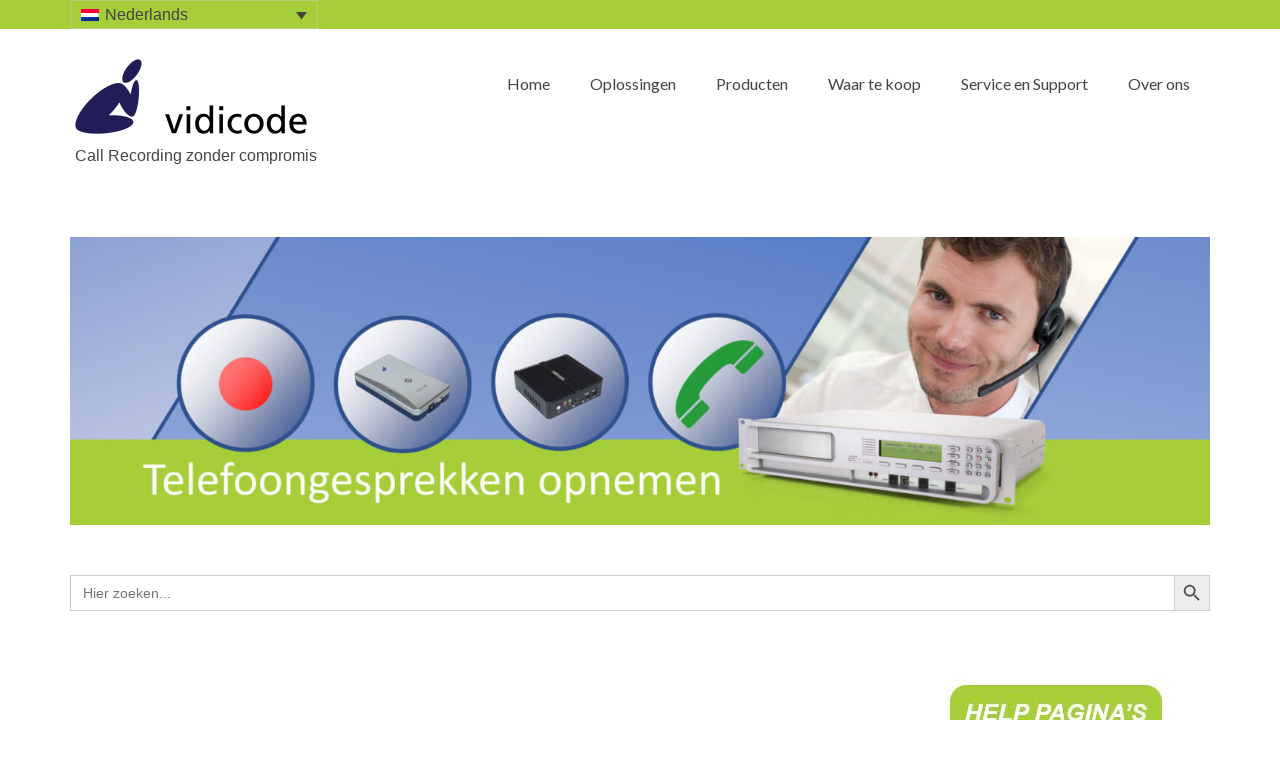

--- FILE ---
content_type: text/html; charset=UTF-8
request_url: https://www.vidicode.nl/
body_size: 15839
content:
<!DOCTYPE html>
<html class="no-js" lang="nl-NL" itemscope="itemscope" itemtype="https://schema.org/WebPage">
<head><style>img.lazy{min-height:1px}</style><link href="https://www.vidicode.nl/wp-content/plugins/w3-total-cache/pub/js/lazyload.min.js" as="script">
  <meta charset="UTF-8">
  <meta name="viewport" content="width=device-width, initial-scale=1.0">
  <meta http-equiv="X-UA-Compatible" content="IE=edge">
  <title>Vidicode &#8211; Call Recording Solutions</title>
<meta name='robots' content='max-image-preview:large' />
<link rel="alternate" hreflang="en" href="https://www.vidicode.com/" />
<link rel="alternate" hreflang="nl" href="https://www.vidicode.nl/" />
<link rel="alternate" hreflang="x-default" href="https://www.vidicode.com/" />
<link rel='dns-prefetch' href='//www.vidicode.com' />
<link rel='dns-prefetch' href='//fonts.googleapis.com' />
<link rel="alternate" type="application/rss+xml" title="Vidicode &raquo; feed" href="https://www.vidicode.nl/feed/" />
<link rel="alternate" type="application/rss+xml" title="Vidicode &raquo; reacties feed" href="https://www.vidicode.nl/comments/feed/" />
<link rel="alternate" title="oEmbed (JSON)" type="application/json+oembed" href="https://www.vidicode.nl/wp-json/oembed/1.0/embed?url=https%3A%2F%2Fwww.vidicode.nl%2F" />
<link rel="alternate" title="oEmbed (XML)" type="text/xml+oembed" href="https://www.vidicode.nl/wp-json/oembed/1.0/embed?url=https%3A%2F%2Fwww.vidicode.nl%2F&#038;format=xml" />
<style id='wp-img-auto-sizes-contain-inline-css' type='text/css'>
img:is([sizes=auto i],[sizes^="auto," i]){contain-intrinsic-size:3000px 1500px}
/*# sourceURL=wp-img-auto-sizes-contain-inline-css */
</style>
<link rel='stylesheet' id='cf7ic_style-css' href='https://www.vidicode.nl/wp-content/plugins/contact-form-7-image-captcha/css/cf7ic-style.css?ver=3.3.7' type='text/css' media='all' />
<style id='wp-emoji-styles-inline-css' type='text/css'>

	img.wp-smiley, img.emoji {
		display: inline !important;
		border: none !important;
		box-shadow: none !important;
		height: 1em !important;
		width: 1em !important;
		margin: 0 0.07em !important;
		vertical-align: -0.1em !important;
		background: none !important;
		padding: 0 !important;
	}
/*# sourceURL=wp-emoji-styles-inline-css */
</style>
<link rel='stylesheet' id='wp-block-library-css' href='https://www.vidicode.nl/wp-includes/css/dist/block-library/style.min.css?ver=6.9' type='text/css' media='all' />
<style id='wp-block-paragraph-inline-css' type='text/css'>
.is-small-text{font-size:.875em}.is-regular-text{font-size:1em}.is-large-text{font-size:2.25em}.is-larger-text{font-size:3em}.has-drop-cap:not(:focus):first-letter{float:left;font-size:8.4em;font-style:normal;font-weight:100;line-height:.68;margin:.05em .1em 0 0;text-transform:uppercase}body.rtl .has-drop-cap:not(:focus):first-letter{float:none;margin-left:.1em}p.has-drop-cap.has-background{overflow:hidden}:root :where(p.has-background){padding:1.25em 2.375em}:where(p.has-text-color:not(.has-link-color)) a{color:inherit}p.has-text-align-left[style*="writing-mode:vertical-lr"],p.has-text-align-right[style*="writing-mode:vertical-rl"]{rotate:180deg}
/*# sourceURL=https://www.vidicode.nl/wp-includes/blocks/paragraph/style.min.css */
</style>
<style id='global-styles-inline-css' type='text/css'>
:root{--wp--preset--aspect-ratio--square: 1;--wp--preset--aspect-ratio--4-3: 4/3;--wp--preset--aspect-ratio--3-4: 3/4;--wp--preset--aspect-ratio--3-2: 3/2;--wp--preset--aspect-ratio--2-3: 2/3;--wp--preset--aspect-ratio--16-9: 16/9;--wp--preset--aspect-ratio--9-16: 9/16;--wp--preset--color--black: #000;--wp--preset--color--cyan-bluish-gray: #abb8c3;--wp--preset--color--white: #fff;--wp--preset--color--pale-pink: #f78da7;--wp--preset--color--vivid-red: #cf2e2e;--wp--preset--color--luminous-vivid-orange: #ff6900;--wp--preset--color--luminous-vivid-amber: #fcb900;--wp--preset--color--light-green-cyan: #7bdcb5;--wp--preset--color--vivid-green-cyan: #00d084;--wp--preset--color--pale-cyan-blue: #8ed1fc;--wp--preset--color--vivid-cyan-blue: #0693e3;--wp--preset--color--vivid-purple: #9b51e0;--wp--preset--color--virtue-primary: #a6ce39;--wp--preset--color--virtue-primary-light: #6c8dab;--wp--preset--color--very-light-gray: #eee;--wp--preset--color--very-dark-gray: #444;--wp--preset--gradient--vivid-cyan-blue-to-vivid-purple: linear-gradient(135deg,rgb(6,147,227) 0%,rgb(155,81,224) 100%);--wp--preset--gradient--light-green-cyan-to-vivid-green-cyan: linear-gradient(135deg,rgb(122,220,180) 0%,rgb(0,208,130) 100%);--wp--preset--gradient--luminous-vivid-amber-to-luminous-vivid-orange: linear-gradient(135deg,rgb(252,185,0) 0%,rgb(255,105,0) 100%);--wp--preset--gradient--luminous-vivid-orange-to-vivid-red: linear-gradient(135deg,rgb(255,105,0) 0%,rgb(207,46,46) 100%);--wp--preset--gradient--very-light-gray-to-cyan-bluish-gray: linear-gradient(135deg,rgb(238,238,238) 0%,rgb(169,184,195) 100%);--wp--preset--gradient--cool-to-warm-spectrum: linear-gradient(135deg,rgb(74,234,220) 0%,rgb(151,120,209) 20%,rgb(207,42,186) 40%,rgb(238,44,130) 60%,rgb(251,105,98) 80%,rgb(254,248,76) 100%);--wp--preset--gradient--blush-light-purple: linear-gradient(135deg,rgb(255,206,236) 0%,rgb(152,150,240) 100%);--wp--preset--gradient--blush-bordeaux: linear-gradient(135deg,rgb(254,205,165) 0%,rgb(254,45,45) 50%,rgb(107,0,62) 100%);--wp--preset--gradient--luminous-dusk: linear-gradient(135deg,rgb(255,203,112) 0%,rgb(199,81,192) 50%,rgb(65,88,208) 100%);--wp--preset--gradient--pale-ocean: linear-gradient(135deg,rgb(255,245,203) 0%,rgb(182,227,212) 50%,rgb(51,167,181) 100%);--wp--preset--gradient--electric-grass: linear-gradient(135deg,rgb(202,248,128) 0%,rgb(113,206,126) 100%);--wp--preset--gradient--midnight: linear-gradient(135deg,rgb(2,3,129) 0%,rgb(40,116,252) 100%);--wp--preset--font-size--small: 13px;--wp--preset--font-size--medium: 20px;--wp--preset--font-size--large: 36px;--wp--preset--font-size--x-large: 42px;--wp--preset--spacing--20: 0.44rem;--wp--preset--spacing--30: 0.67rem;--wp--preset--spacing--40: 1rem;--wp--preset--spacing--50: 1.5rem;--wp--preset--spacing--60: 2.25rem;--wp--preset--spacing--70: 3.38rem;--wp--preset--spacing--80: 5.06rem;--wp--preset--shadow--natural: 6px 6px 9px rgba(0, 0, 0, 0.2);--wp--preset--shadow--deep: 12px 12px 50px rgba(0, 0, 0, 0.4);--wp--preset--shadow--sharp: 6px 6px 0px rgba(0, 0, 0, 0.2);--wp--preset--shadow--outlined: 6px 6px 0px -3px rgb(255, 255, 255), 6px 6px rgb(0, 0, 0);--wp--preset--shadow--crisp: 6px 6px 0px rgb(0, 0, 0);}:where(.is-layout-flex){gap: 0.5em;}:where(.is-layout-grid){gap: 0.5em;}body .is-layout-flex{display: flex;}.is-layout-flex{flex-wrap: wrap;align-items: center;}.is-layout-flex > :is(*, div){margin: 0;}body .is-layout-grid{display: grid;}.is-layout-grid > :is(*, div){margin: 0;}:where(.wp-block-columns.is-layout-flex){gap: 2em;}:where(.wp-block-columns.is-layout-grid){gap: 2em;}:where(.wp-block-post-template.is-layout-flex){gap: 1.25em;}:where(.wp-block-post-template.is-layout-grid){gap: 1.25em;}.has-black-color{color: var(--wp--preset--color--black) !important;}.has-cyan-bluish-gray-color{color: var(--wp--preset--color--cyan-bluish-gray) !important;}.has-white-color{color: var(--wp--preset--color--white) !important;}.has-pale-pink-color{color: var(--wp--preset--color--pale-pink) !important;}.has-vivid-red-color{color: var(--wp--preset--color--vivid-red) !important;}.has-luminous-vivid-orange-color{color: var(--wp--preset--color--luminous-vivid-orange) !important;}.has-luminous-vivid-amber-color{color: var(--wp--preset--color--luminous-vivid-amber) !important;}.has-light-green-cyan-color{color: var(--wp--preset--color--light-green-cyan) !important;}.has-vivid-green-cyan-color{color: var(--wp--preset--color--vivid-green-cyan) !important;}.has-pale-cyan-blue-color{color: var(--wp--preset--color--pale-cyan-blue) !important;}.has-vivid-cyan-blue-color{color: var(--wp--preset--color--vivid-cyan-blue) !important;}.has-vivid-purple-color{color: var(--wp--preset--color--vivid-purple) !important;}.has-black-background-color{background-color: var(--wp--preset--color--black) !important;}.has-cyan-bluish-gray-background-color{background-color: var(--wp--preset--color--cyan-bluish-gray) !important;}.has-white-background-color{background-color: var(--wp--preset--color--white) !important;}.has-pale-pink-background-color{background-color: var(--wp--preset--color--pale-pink) !important;}.has-vivid-red-background-color{background-color: var(--wp--preset--color--vivid-red) !important;}.has-luminous-vivid-orange-background-color{background-color: var(--wp--preset--color--luminous-vivid-orange) !important;}.has-luminous-vivid-amber-background-color{background-color: var(--wp--preset--color--luminous-vivid-amber) !important;}.has-light-green-cyan-background-color{background-color: var(--wp--preset--color--light-green-cyan) !important;}.has-vivid-green-cyan-background-color{background-color: var(--wp--preset--color--vivid-green-cyan) !important;}.has-pale-cyan-blue-background-color{background-color: var(--wp--preset--color--pale-cyan-blue) !important;}.has-vivid-cyan-blue-background-color{background-color: var(--wp--preset--color--vivid-cyan-blue) !important;}.has-vivid-purple-background-color{background-color: var(--wp--preset--color--vivid-purple) !important;}.has-black-border-color{border-color: var(--wp--preset--color--black) !important;}.has-cyan-bluish-gray-border-color{border-color: var(--wp--preset--color--cyan-bluish-gray) !important;}.has-white-border-color{border-color: var(--wp--preset--color--white) !important;}.has-pale-pink-border-color{border-color: var(--wp--preset--color--pale-pink) !important;}.has-vivid-red-border-color{border-color: var(--wp--preset--color--vivid-red) !important;}.has-luminous-vivid-orange-border-color{border-color: var(--wp--preset--color--luminous-vivid-orange) !important;}.has-luminous-vivid-amber-border-color{border-color: var(--wp--preset--color--luminous-vivid-amber) !important;}.has-light-green-cyan-border-color{border-color: var(--wp--preset--color--light-green-cyan) !important;}.has-vivid-green-cyan-border-color{border-color: var(--wp--preset--color--vivid-green-cyan) !important;}.has-pale-cyan-blue-border-color{border-color: var(--wp--preset--color--pale-cyan-blue) !important;}.has-vivid-cyan-blue-border-color{border-color: var(--wp--preset--color--vivid-cyan-blue) !important;}.has-vivid-purple-border-color{border-color: var(--wp--preset--color--vivid-purple) !important;}.has-vivid-cyan-blue-to-vivid-purple-gradient-background{background: var(--wp--preset--gradient--vivid-cyan-blue-to-vivid-purple) !important;}.has-light-green-cyan-to-vivid-green-cyan-gradient-background{background: var(--wp--preset--gradient--light-green-cyan-to-vivid-green-cyan) !important;}.has-luminous-vivid-amber-to-luminous-vivid-orange-gradient-background{background: var(--wp--preset--gradient--luminous-vivid-amber-to-luminous-vivid-orange) !important;}.has-luminous-vivid-orange-to-vivid-red-gradient-background{background: var(--wp--preset--gradient--luminous-vivid-orange-to-vivid-red) !important;}.has-very-light-gray-to-cyan-bluish-gray-gradient-background{background: var(--wp--preset--gradient--very-light-gray-to-cyan-bluish-gray) !important;}.has-cool-to-warm-spectrum-gradient-background{background: var(--wp--preset--gradient--cool-to-warm-spectrum) !important;}.has-blush-light-purple-gradient-background{background: var(--wp--preset--gradient--blush-light-purple) !important;}.has-blush-bordeaux-gradient-background{background: var(--wp--preset--gradient--blush-bordeaux) !important;}.has-luminous-dusk-gradient-background{background: var(--wp--preset--gradient--luminous-dusk) !important;}.has-pale-ocean-gradient-background{background: var(--wp--preset--gradient--pale-ocean) !important;}.has-electric-grass-gradient-background{background: var(--wp--preset--gradient--electric-grass) !important;}.has-midnight-gradient-background{background: var(--wp--preset--gradient--midnight) !important;}.has-small-font-size{font-size: var(--wp--preset--font-size--small) !important;}.has-medium-font-size{font-size: var(--wp--preset--font-size--medium) !important;}.has-large-font-size{font-size: var(--wp--preset--font-size--large) !important;}.has-x-large-font-size{font-size: var(--wp--preset--font-size--x-large) !important;}
/*# sourceURL=global-styles-inline-css */
</style>

<style id='classic-theme-styles-inline-css' type='text/css'>
/*! This file is auto-generated */
.wp-block-button__link{color:#fff;background-color:#32373c;border-radius:9999px;box-shadow:none;text-decoration:none;padding:calc(.667em + 2px) calc(1.333em + 2px);font-size:1.125em}.wp-block-file__button{background:#32373c;color:#fff;text-decoration:none}
/*# sourceURL=/wp-includes/css/classic-themes.min.css */
</style>
<link rel='stylesheet' id='contact-form-7-css' href='https://www.vidicode.nl/wp-content/plugins/contact-form-7/includes/css/styles.css?ver=6.1.4' type='text/css' media='all' />
<link rel='stylesheet' id='wpdm-fonticon-css' href='https://www.vidicode.nl/wp-content/plugins/download-manager/assets/wpdm-iconfont/css/wpdm-icons.css?ver=6.9' type='text/css' media='all' />
<link rel='stylesheet' id='wpdm-front-css' href='https://www.vidicode.nl/wp-content/plugins/download-manager/assets/css/front.min.css?ver=3.3.46' type='text/css' media='all' />
<link rel='stylesheet' id='wpdm-front-dark-css' href='https://www.vidicode.nl/wp-content/plugins/download-manager/assets/css/front-dark.min.css?ver=3.3.46' type='text/css' media='all' />
<link rel='stylesheet' id='wp-live-chat-support-css' href='https://www.vidicode.nl/wp-content/plugins/wp-live-chat-support/public/css/wplc-plugin-public.css?ver=10.0.17' type='text/css' media='all' />
<link rel='stylesheet' id='wpml-legacy-dropdown-0-css' href='https://www.vidicode.nl/wp-content/plugins/sitepress-multilingual-cms/templates/language-switchers/legacy-dropdown/style.min.css?ver=1' type='text/css' media='all' />
<style id='wpml-legacy-dropdown-0-inline-css' type='text/css'>
.wpml-ls-sidebars-topbarright{background-color:#b8ce7c;}.wpml-ls-sidebars-topbarright, .wpml-ls-sidebars-topbarright .wpml-ls-sub-menu, .wpml-ls-sidebars-topbarright a {border-color:#b8ce7c;}.wpml-ls-sidebars-topbarright a, .wpml-ls-sidebars-topbarright .wpml-ls-sub-menu a, .wpml-ls-sidebars-topbarright .wpml-ls-sub-menu a:link, .wpml-ls-sidebars-topbarright li:not(.wpml-ls-current-language) .wpml-ls-link, .wpml-ls-sidebars-topbarright li:not(.wpml-ls-current-language) .wpml-ls-link:link {background-color:#a6ce39;}.wpml-ls-sidebars-topbarright .wpml-ls-sub-menu a:hover,.wpml-ls-sidebars-topbarright .wpml-ls-sub-menu a:focus, .wpml-ls-sidebars-topbarright .wpml-ls-sub-menu a:link:hover, .wpml-ls-sidebars-topbarright .wpml-ls-sub-menu a:link:focus {background-color:#bbe840;}.wpml-ls-sidebars-topbarright .wpml-ls-current-language > a {background-color:#a6ce39;}.wpml-ls-sidebars-topbarright .wpml-ls-current-language:hover>a, .wpml-ls-sidebars-topbarright .wpml-ls-current-language>a:focus {background-color:#a6ce39;}
/*# sourceURL=wpml-legacy-dropdown-0-inline-css */
</style>
<link rel='stylesheet' id='wpml-legacy-horizontal-list-0-css' href='https://www.vidicode.nl/wp-content/plugins/sitepress-multilingual-cms/templates/language-switchers/legacy-list-horizontal/style.min.css?ver=1' type='text/css' media='all' />
<style id='wpml-legacy-horizontal-list-0-inline-css' type='text/css'>
.wpml-ls-statics-footer a, .wpml-ls-statics-footer .wpml-ls-sub-menu a, .wpml-ls-statics-footer .wpml-ls-sub-menu a:link, .wpml-ls-statics-footer li:not(.wpml-ls-current-language) .wpml-ls-link, .wpml-ls-statics-footer li:not(.wpml-ls-current-language) .wpml-ls-link:link {color:#444444;background-color:#ffffff;}.wpml-ls-statics-footer .wpml-ls-sub-menu a:hover,.wpml-ls-statics-footer .wpml-ls-sub-menu a:focus, .wpml-ls-statics-footer .wpml-ls-sub-menu a:link:hover, .wpml-ls-statics-footer .wpml-ls-sub-menu a:link:focus {color:#000000;background-color:#eeeeee;}.wpml-ls-statics-footer .wpml-ls-current-language > a {color:#444444;background-color:#ffffff;}.wpml-ls-statics-footer .wpml-ls-current-language:hover>a, .wpml-ls-statics-footer .wpml-ls-current-language>a:focus {color:#000000;background-color:#eeeeee;}
/*# sourceURL=wpml-legacy-horizontal-list-0-inline-css */
</style>
<link rel='stylesheet' id='ivory-search-styles-css' href='https://www.vidicode.nl/wp-content/plugins/add-search-to-menu/public/css/ivory-search.min.css?ver=5.5.13' type='text/css' media='all' />
<link rel='stylesheet' id='virtue_theme-css' href='https://www.vidicode.nl/wp-content/themes/virtue/assets/css/virtue.css?ver=3.4.14' type='text/css' media='all' />
<link rel='stylesheet' id='virtue_skin-css' href='https://www.vidicode.nl/wp-content/themes/virtue/assets/css/skins/default.css?ver=3.4.14' type='text/css' media='all' />
<link rel='stylesheet' id='redux-google-fonts-virtue-css' href='https://fonts.googleapis.com/css?family=Pacifico%3A400%7CLato%3A700%2C400&#038;subset=latin&#038;ver=6.9' type='text/css' media='all' />
<script type="text/javascript" src="https://www.vidicode.nl/wp-includes/js/jquery/jquery.min.js?ver=3.7.1" id="jquery-core-js"></script>
<script type="text/javascript" src="https://www.vidicode.nl/wp-includes/js/jquery/jquery-migrate.min.js?ver=3.4.1" id="jquery-migrate-js"></script>
<script type="text/javascript" src="https://www.vidicode.nl/wp-content/plugins/download-manager/assets/js/wpdm.min.js?ver=6.9" id="wpdm-frontend-js-js"></script>
<script type="text/javascript" id="wpdm-frontjs-js-extra">
/* <![CDATA[ */
var wpdm_url = {"home":"https://www.vidicode.nl/","site":"https://www.vidicode.nl/","ajax":"https://www.vidicode.nl/wp-admin/admin-ajax.php"};
var wpdm_js = {"spinner":"\u003Ci class=\"wpdm-icon wpdm-sun wpdm-spin\"\u003E\u003C/i\u003E","client_id":"68b31facd75691407dae0f566c7eb7a7"};
var wpdm_strings = {"pass_var":"Wachtwoord geverifieerd!","pass_var_q":"Klik op de volgende knop om te beginnen met downloaden.","start_dl":"Start download"};
//# sourceURL=wpdm-frontjs-js-extra
/* ]]> */
</script>
<script type="text/javascript" src="https://www.vidicode.nl/wp-content/plugins/download-manager/assets/js/front.min.js?ver=3.3.46" id="wpdm-frontjs-js"></script>
<script type="text/javascript" src="https://www.vidicode.nl/wp-content/plugins/sitepress-multilingual-cms/templates/language-switchers/legacy-dropdown/script.min.js?ver=1" id="wpml-legacy-dropdown-0-js"></script>
<script type="text/javascript" id="wpml-xdomain-data-js-extra">
/* <![CDATA[ */
var wpml_xdomain_data = {"css_selector":"wpml-ls-item","ajax_url":"https://www.vidicode.nl/wp-admin/admin-ajax.php","current_lang":"nl","_nonce":"83dd0eb868"};
//# sourceURL=wpml-xdomain-data-js-extra
/* ]]> */
</script>
<script type="text/javascript" src="https://www.vidicode.nl/wp-content/plugins/sitepress-multilingual-cms/res/js/xdomain-data.js?ver=486900" id="wpml-xdomain-data-js" defer="defer" data-wp-strategy="defer"></script>
<link rel="https://api.w.org/" href="https://www.vidicode.nl/wp-json/" /><link rel="alternate" title="JSON" type="application/json" href="https://www.vidicode.nl/wp-json/wp/v2/pages/8820" /><link rel="EditURI" type="application/rsd+xml" title="RSD" href="https://www.vidicode.nl/xmlrpc.php?rsd" />
<meta name="generator" content="WordPress 6.9" />
<link rel="canonical" href="https://www.vidicode.nl/" />
<link rel='shortlink' href='https://www.vidicode.nl/' />
<meta name="generator" content="WPML ver:4.8.6 stt:37,1;" />
<!-- Analytics by WP Statistics - https://wp-statistics.com -->
<style type="text/css">#logo {padding-top:30px;}#logo {padding-bottom:10px;}#logo {margin-left:5px;}#logo {margin-right:5px;}#nav-main {margin-top:35px;}#nav-main {margin-bottom:10px;}.headerfont, .tp-caption {font-family:Lato;}.topbarmenu ul li {font-family:Lato;}.home-message:hover {background-color:#a6ce39; background-color: rgba(166, 206, 57, 0.6);}
  nav.woocommerce-pagination ul li a:hover, .wp-pagenavi a:hover, .panel-heading .accordion-toggle, .variations .kad_radio_variations label:hover, .variations .kad_radio_variations label.selectedValue {border-color: #a6ce39;}
  a, #nav-main ul.sf-menu ul li a:hover, .product_price ins .amount, .price ins .amount, .color_primary, .primary-color, #logo a.brand, #nav-main ul.sf-menu a:hover,
  .woocommerce-message:before, .woocommerce-info:before, #nav-second ul.sf-menu a:hover, .footerclass a:hover, .posttags a:hover, .subhead a:hover, .nav-trigger-case:hover .kad-menu-name, 
  .nav-trigger-case:hover .kad-navbtn, #kadbreadcrumbs a:hover, #wp-calendar a, .star-rating, .has-virtue-primary-color {color: #a6ce39;}
.widget_price_filter .ui-slider .ui-slider-handle, .product_item .kad_add_to_cart:hover, .product_item:hover a.button:hover, .product_item:hover .kad_add_to_cart:hover, .kad-btn-primary, html .woocommerce-page .widget_layered_nav ul.yith-wcan-label li a:hover, html .woocommerce-page .widget_layered_nav ul.yith-wcan-label li.chosen a,
.product-category.grid_item a:hover h5, .woocommerce-message .button, .widget_layered_nav_filters ul li a, .widget_layered_nav ul li.chosen a, .wpcf7 input.wpcf7-submit, .yith-wcan .yith-wcan-reset-navigation,
#containerfooter .menu li a:hover, .bg_primary, .portfolionav a:hover, .home-iconmenu a:hover, p.demo_store, .topclass, #commentform .form-submit #submit, .kad-hover-bg-primary:hover, .widget_shopping_cart_content .checkout,
.login .form-row .button, .variations .kad_radio_variations label.selectedValue, #payment #place_order, .wpcf7 input.wpcf7-back, .shop_table .actions input[type=submit].checkout-button, .cart_totals .checkout-button, input[type="submit"].button, .order-actions .button, .has-virtue-primary-background-color {background: #a6ce39;}input[type=number]::-webkit-inner-spin-button, input[type=number]::-webkit-outer-spin-button { -webkit-appearance: none; margin: 0; } input[type=number] {-moz-appearance: textfield;}.quantity input::-webkit-outer-spin-button,.quantity input::-webkit-inner-spin-button {display: none;}.footerclass {background:#a6ce39 url(https://www.vidicode.com/wp-content/uploads/2017/05/vidicode-logo-75.png) no-repeat left bottom;}.product_item .product_details h5 {text-transform: none;} @media (-webkit-min-device-pixel-ratio: 2), (min-resolution: 192dpi) {#logo .kad-standard-logo {display: none;} #logo .kad-retina-logo {display: block;}}.product_item .product_details h5 {min-height:40px;}.kad-topbar-left, .kad-topbar-left .topbarmenu {float:right;} .kad-topbar-left .topbar_social, .kad-topbar-left .topbarmenu ul, .kad-topbar-left .kad-cart-total,.kad-topbar-right #topbar-search .form-search{float:left}[class*="wp-image"] {-webkit-box-shadow: none;-moz-box-shadow: none;box-shadow: none;border:none;}[class*="wp-image"]:hover {-webkit-box-shadow: none;-moz-box-shadow: none;box-shadow: none;border:none;}.light-dropshaddow {-webkit-box-shadow: none;-moz-box-shadow: none;box-shadow: none;}.entry-content p { margin-bottom:16px;}.boxi1 {
margin-bottom:20px;
text-align:center;
padding-top:20px;
background:#f2f2f2;
}

.boxi1 div {
font-size:28px;
}

.single-footer {
clear:both;
}

@media (max-width: 768px) {
.topbarmenu ul li a {
padding:7px 5px;
font-size:10px;
}
}
.contactformcase h3 {font-size: 20px;}
</style><link rel="icon" href="https://www.vidicode.nl/wp-content/uploads/2020/06/cropped-vidicode_logo_512x512-32x32.png" sizes="32x32" />
<link rel="icon" href="https://www.vidicode.nl/wp-content/uploads/2020/06/cropped-vidicode_logo_512x512-192x192.png" sizes="192x192" />
<link rel="apple-touch-icon" href="https://www.vidicode.nl/wp-content/uploads/2020/06/cropped-vidicode_logo_512x512-180x180.png" />
<meta name="msapplication-TileImage" content="https://www.vidicode.nl/wp-content/uploads/2020/06/cropped-vidicode_logo_512x512-270x270.png" />
		<style type="text/css" id="wp-custom-css">
			r:nth-child(even) {background-color: #ffffff !important;}

.home-iconmenu2{margin-top:10px;margin-bottom:10px}
.home-iconmenu2 a{display:block;background:#ddd;background:rgba(0,0,0,.14);padding:0px 20px;text-align:center;color:#fff;transition:background .4s ease-out;-webkit-transition:background .4s ease-out;-moz-transition:background .4s ease-out;-o-transition:background .4s ease-out}
.home-iconmenu2 a i{font-size:48px;color:#fff;display:block;padding-top:20px}
.home-iconmenu2 a h4,.home-iconmenu a p{color:#fff}
.home-iconmenu2 a p{padding-bottom:5px}
.home-iconmenu2 a:hover{background:#a6ce39}

.caption { font-size:14px;}

tr:nth-child(even) {background-color: #ffffff !important;}

.myimgtd {
	width: 30%;
}
.mytitles {
  background: #a6ce39!important;
	padding: 0px 0% 0px 0%;
} 
.mytitles h2 {
  color: #e6e6e6;	
	text-align: center!important;
}

div.mybutton {
	width: 30%;
	min-width: 200px;
  background: #a6ce39!important;
	padding: 0px 0% 0px 0%;
	display: block;
} 
div.mybutton h3 {
  color: #e6e6e6!important;	
	text-align: center!important;
}
span.mybutton {
  text-align: center;
	vertical-align: bottom!important;
	color: #ffffff;
	font-size: 180%;
	min-width: 200px;
  background: #a6ce39!important;
	display: table-cell;
	padding: 0px 18px 18px 18px;
	border-radius: 10px!important;
} 

a {
	color: #0051c1;
}

a.blacklink { 
	color: #000000!important;

}

a.custom-circle-bg {
	background-color: #d7dde7;
	border-radius:5px;
}

h4 {
	word-wrap: normal!important;
}

#nav-main ul.sf-menu ul li a, #nav-second ul.sf-menu ul li a {
    font-size: 16px;
}

.sf-menu ul {
    width: 260px !important;
}

.w3eden .media {
	display: block!important;
}

.mr-3 {
	float: left!important;
}

.media-body {
	margin-bottom: 10px!important;
	float: left!important;
}

.ml-3 {
	float: right!important;
}

a.wpdm-download-link {
	color: #0051C1!important;
	
}
		</style>
		<style type="text/css" title="dynamic-css" class="options-output">header #logo a.brand,.logofont{font-family:Pacifico;line-height:40px;font-weight:400;font-style:normal;font-size:38px;}.kad_tagline{font-family:Lato;line-height:20px;font-weight:normal;font-style:normal;font-size:14px;}.product_item .product_details h5{font-family:Lato;line-height:20px;font-weight:700;font-style:normal;font-size:16px;}h1{font-family:Lato;line-height:40px;font-weight:700;font-style:normal;color:#a6ce39;font-size:38px;}h2{font-family:Lato;line-height:40px;font-weight:700;font-style:normal;font-size:32px;}h3{font-family:Lato;line-height:40px;font-weight:700;font-style:normal;font-size:28px;}h4{font-family:Lato;line-height:40px;font-weight:700;font-style:normal;font-size:24px;}h5{font-family:Lato;line-height:24px;font-weight:400;font-style:normal;font-size:18px;}body{font-family:Arial, Helvetica, sans-serif;line-height:24px;font-weight:400;font-style:normal;font-size:16px;}#nav-main ul.sf-menu a{font-family:Lato;line-height:20px;font-weight:normal;font-style:normal;font-size:16px;}#nav-second ul.sf-menu a{font-family:Lato;line-height:22px;font-weight:normal;font-style:normal;font-size:18px;}.kad-nav-inner .kad-mnav, .kad-mobile-nav .kad-nav-inner li a,.nav-trigger-case{font-family:Lato;line-height:20px;font-weight:400;font-style:normal;font-size:18px;}</style><meta name="generator" content="WordPress Download Manager 3.3.46" />
                <style>
        /* WPDM Link Template Styles */        </style>
                <style>

            :root {
                --color-primary: #4a8eff;
                --color-primary-rgb: 74, 142, 255;
                --color-primary-hover: #4a8eff;
                --color-primary-active: #4a8eff;
                --clr-sec: #a6ce39;
                --clr-sec-rgb: 166, 206, 57;
                --clr-sec-hover: #beeb41;
                --clr-sec-active: #a6ce39;
                --color-secondary: #a6ce39;
                --color-secondary-rgb: 166, 206, 57;
                --color-secondary-hover: #beeb41;
                --color-secondary-active: #a6ce39;
                --color-success: #18ce0f;
                --color-success-rgb: 24, 206, 15;
                --color-success-hover: #18ce0f;
                --color-success-active: #18ce0f;
                --color-info: #2CA8FF;
                --color-info-rgb: 44, 168, 255;
                --color-info-hover: #2CA8FF;
                --color-info-active: #2CA8FF;
                --color-warning: #FFB236;
                --color-warning-rgb: 255, 178, 54;
                --color-warning-hover: #FFB236;
                --color-warning-active: #FFB236;
                --color-danger: #ff5062;
                --color-danger-rgb: 255, 80, 98;
                --color-danger-hover: #ff5062;
                --color-danger-active: #ff5062;
                --color-green: #30b570;
                --color-blue: #0073ff;
                --color-purple: #8557D3;
                --color-red: #ff5062;
                --color-muted: rgba(69, 89, 122, 0.6);
                --wpdm-font: "-apple-system", -apple-system, BlinkMacSystemFont, "Segoe UI", Roboto, Helvetica, Arial, sans-serif, "Apple Color Emoji", "Segoe UI Emoji", "Segoe UI Symbol";
            }

            .wpdm-download-link.btn.btn-secondary.btn-lg {
                border-radius: 8px;
            }


        </style>
        </head>
<body class="home wp-singular page-template-default page page-id-8820 wp-embed-responsive wp-theme-virtue virtue wide">
	<div id="kt-skip-link"><a href="#content">Skip to Main Content</a></div>
	<div id="wrapper" class="container">
	<header class="banner headerclass" itemscope itemtype="https://schema.org/WPHeader">
	<div id="topbar" class="topclass">
	<div class="container">
		<div class="row">
			<div class="col-md-6 col-sm-6 kad-topbar-left">
				<div class="topbarmenu clearfix">
								</div>
			</div><!-- close col-md-6 --> 
			<div class="col-md-6 col-sm-6 kad-topbar-right">
				<div id="topbar-search" class="topbar-widget">
					
<div
	 class="wpml-ls-sidebars-topbarright wpml-ls wpml-ls-legacy-dropdown js-wpml-ls-legacy-dropdown">
	<ul role="menu">

		<li role="none" tabindex="0" class="wpml-ls-slot-topbarright wpml-ls-item wpml-ls-item-nl wpml-ls-current-language wpml-ls-last-item wpml-ls-item-legacy-dropdown">
			<a href="#" class="js-wpml-ls-item-toggle wpml-ls-item-toggle" role="menuitem" title="Overschakelen naar Nederlands(Nederlands)">
                            <img
            class="wpml-ls-flag lazy"
            src="data:image/svg+xml,%3Csvg%20xmlns='http://www.w3.org/2000/svg'%20viewBox='0%200%201%201'%3E%3C/svg%3E" data-src="https://www.vidicode.nl/wp-content/plugins/sitepress-multilingual-cms/res/flags/nl.png"
            alt=""
            
            
    /><span class="wpml-ls-native" role="menuitem">Nederlands</span></a>

			<ul class="wpml-ls-sub-menu" role="menu">
				
					<li class="wpml-ls-slot-topbarright wpml-ls-item wpml-ls-item-en wpml-ls-first-item" role="none">
						<a href="https://www.vidicode.com/" class="wpml-ls-link" role="menuitem" aria-label="Overschakelen naar Engels(English)" title="Overschakelen naar Engels(English)">
                                        <img
            class="wpml-ls-flag lazy"
            src="data:image/svg+xml,%3Csvg%20xmlns='http://www.w3.org/2000/svg'%20viewBox='0%200%201%201'%3E%3C/svg%3E" data-src="https://www.vidicode.nl/wp-content/plugins/sitepress-multilingual-cms/res/flags/en.png"
            alt=""
            
            
    /><span class="wpml-ls-native" lang="en">English</span><span class="wpml-ls-display"><span class="wpml-ls-bracket"> (</span>Engels<span class="wpml-ls-bracket">)</span></span></a>
					</li>

							</ul>

		</li>

	</ul>
</div>
				</div>
			</div> <!-- close col-md-6-->
		</div> <!-- Close Row -->
	</div> <!-- Close Container -->
</div>	<div class="container">
		<div class="row">
			<div class="col-md-4 clearfix kad-header-left">
				<div id="logo" class="logocase">
					<a class="brand logofont" href="https://www.vidicode.nl/">
													<div id="thelogo">
								<img src="data:image/svg+xml,%3Csvg%20xmlns='http://www.w3.org/2000/svg'%20viewBox='0%200%20232%2075'%3E%3C/svg%3E" data-src="https://www.vidicode.com/wp-content/uploads/2021/02/vidicode-logo-mannetje-en-tekst-75.jpg" alt="Vidicode" width="232" height="75" class="kad-standard-logo lazy" />
																<img src="data:image/svg+xml,%3Csvg%20xmlns='http://www.w3.org/2000/svg'%20viewBox='0%200%20464%20150'%3E%3C/svg%3E" data-src="https://www.vidicode.com/wp-content/uploads/2021/02/vidicode-logo-mannetje-en-tekst-150.jpg" alt="Vidicode" width="464" height="150" class="kad-retina-logo lazy" style="max-height:75px" />
															</div>
												</a>
											<p class="kad_tagline belowlogo-text"><p>Call Recording zonder compromis</p></p>
									</div> <!-- Close #logo -->
			</div><!-- close logo span -->
							<div class="col-md-8 kad-header-right">
					<nav id="nav-main" class="clearfix" itemscope itemtype="https://schema.org/SiteNavigationElement">
						<ul id="menu-mainmenu1nl-2" class="sf-menu"><li  class=" current-menu-item current_page_item menu-item-8926"><a href="https://www.vidicode.nl/" aria-current="page"><span>Home</span></a></li>
<li  class=" sf-dropdown menu-item-8933"><a href="https://www.vidicode.nl/solutions/"><span>Oplossingen</span></a>
<ul class="sub-menu sf-dropdown-menu dropdown">
	<li  class=" menu-item-9508"><a href="https://www.vidicode.nl/solutions/"><span>Zoek een oplossing</span></a></li>
</ul>
</li>
<li  class=" sf-dropdown menu-item-8928"><a href="https://www.vidicode.nl/products/"><span>Producten</span></a>
<ul class="sub-menu sf-dropdown-menu dropdown">
	<li  class=" menu-item-8929"><a href="https://www.vidicode.nl/products/call-recorders/"><span>Call Recorders</span></a></li>
	<li  class=" menu-item-8930"><a href="https://www.vidicode.nl/products/call-recorders/call-recorder-apresa/"><span>Call Recorder Apresa</span></a></li>
	<li  class=" menu-item-9597"><a href="https://www.vidicode.nl/products/call-recorders/call-recorder-oygo/"><span>Call Recorder Oygo (softphones/headsets)</span></a></li>
	<li  class=" menu-item-9505"><a href="https://www.vidicode.nl/products/call-recorders/v-tap-voip/"><span>V-Tap VoIP</span></a></li>
	<li  class=" menu-item-9506"><a href="https://www.vidicode.nl/products/call-recorders/v-tap-analog/"><span>V-Tap Analog 2</span></a></li>
	<li  class=" menu-item-8931"><a href="https://www.vidicode.nl/products/call-recorders/v-mic/"><span>V-Mic Audio Recorder</span></a></li>
	<li  class=" menu-item-9532"><a href="https://www.vidicode.nl/products/call-recorders/call-recorder-pico/"><span>Call Recorder Pico</span></a></li>
	<li  class=" menu-item-9537"><a href="https://www.vidicode.nl/products/call-recorders/call-recorder-pri/"><span>Call Recorder ISDN PRI</span></a></li>
	<li  class=" menu-item-9507"><a href="https://www.vidicode.nl/products/call-recorders/v-archive/"><span>V-Archive (archiverings software)</span></a></li>
</ul>
</li>
<li  class=" sf-dropdown menu-item-8934"><a href="https://www.vidicode.nl/where-to-buy/"><span>Waar te koop</span></a>
<ul class="sub-menu sf-dropdown-menu dropdown">
	<li  class=" menu-item-9018"><a href="https://www.vidicode.nl/where-to-buy/nederland/"><span>Nederland</span></a></li>
	<li  class=" menu-item-10164"><a href="https://www.vidicode.nl/where-to-buy/belgie/"><span>België</span></a></li>
	<li  class=" menu-item-9019"><a href="https://www.vidicode.nl/where-to-buy/"><span>Andere landen</span></a></li>
</ul>
</li>
<li  class=" sf-dropdown menu-item-8932"><a href="https://www.vidicode.nl/service-and-support/"><span>Service en Support</span></a>
<ul class="sub-menu sf-dropdown-menu dropdown">
	<li  class=" menu-item-11225"><a href="https://www.vidicode.nl/help/"><span>Help</span></a></li>
	<li  class=" menu-item-9011"><a href="https://www.vidicode.com/service-and-support/software/"><span>Software</span></a></li>
	<li  class=" menu-item-9012"><a href="https://www.vidicode.com/service-and-support/firmware"><span>Firmware</span></a></li>
	<li  class=" menu-item-9010"><a href="https://www.vidicode.com/service-and-support/manuals/"><span>Handleidingen</span></a></li>
	<li  class=" menu-item-9474"><a href="https://www.vidicode.nl/offerte-aanvragen/"><span>Offerte aanvragen</span></a></li>
	<li  class=" menu-item-9015"><a href="https://www.vidicode.nl/support-request-form/"><span>Supportformulier</span></a></li>
</ul>
</li>
<li  class=" sf-dropdown menu-item-8935"><a href="https://www.vidicode.nl/over-ons/"><span>Over ons</span></a>
<ul class="sub-menu sf-dropdown-menu dropdown">
	<li  class=" menu-item-9003"><a href="https://www.vidicode.nl/over-ons/algemene-voorwaarden/"><span>Algemene voorwaarden</span></a></li>
	<li  class=" menu-item-9004"><a href="https://www.vidicode.nl/over-ons/contactgegevens/"><span>Contactgegevens</span></a></li>
</ul>
</li>
</ul>					</nav> 
				</div> <!-- Close menuclass-->
			       
		</div> <!-- Close Row -->
					<div id="mobile-nav-trigger" class="nav-trigger">
				<button class="nav-trigger-case mobileclass collapsed" data-toggle="collapse" data-target=".kad-nav-collapse">
					<span class="kad-navbtn"><i class="icon-reorder"></i></span>
					<span class="kad-menu-name">Menu</span>
				</button>
			</div>
			<div id="kad-mobile-nav" class="kad-mobile-nav">
				<div class="kad-nav-inner mobileclass">
					<div class="kad-nav-collapse">
					<ul id="menu-mainmenu1nl-3" class="kad-mnav"><li  class=" current-menu-item current_page_item menu-item-8926"><a href="https://www.vidicode.nl/" aria-current="page"><span>Home</span></a></li>
<li  class=" sf-dropdown menu-item-8933"><a href="https://www.vidicode.nl/solutions/"><span>Oplossingen</span></a>
<ul class="sub-menu sf-dropdown-menu dropdown">
	<li  class=" menu-item-9508"><a href="https://www.vidicode.nl/solutions/"><span>Zoek een oplossing</span></a></li>
</ul>
</li>
<li  class=" sf-dropdown menu-item-8928"><a href="https://www.vidicode.nl/products/"><span>Producten</span></a>
<ul class="sub-menu sf-dropdown-menu dropdown">
	<li  class=" menu-item-8929"><a href="https://www.vidicode.nl/products/call-recorders/"><span>Call Recorders</span></a></li>
	<li  class=" menu-item-8930"><a href="https://www.vidicode.nl/products/call-recorders/call-recorder-apresa/"><span>Call Recorder Apresa</span></a></li>
	<li  class=" menu-item-9597"><a href="https://www.vidicode.nl/products/call-recorders/call-recorder-oygo/"><span>Call Recorder Oygo (softphones/headsets)</span></a></li>
	<li  class=" menu-item-9505"><a href="https://www.vidicode.nl/products/call-recorders/v-tap-voip/"><span>V-Tap VoIP</span></a></li>
	<li  class=" menu-item-9506"><a href="https://www.vidicode.nl/products/call-recorders/v-tap-analog/"><span>V-Tap Analog 2</span></a></li>
	<li  class=" menu-item-8931"><a href="https://www.vidicode.nl/products/call-recorders/v-mic/"><span>V-Mic Audio Recorder</span></a></li>
	<li  class=" menu-item-9532"><a href="https://www.vidicode.nl/products/call-recorders/call-recorder-pico/"><span>Call Recorder Pico</span></a></li>
	<li  class=" menu-item-9537"><a href="https://www.vidicode.nl/products/call-recorders/call-recorder-pri/"><span>Call Recorder ISDN PRI</span></a></li>
	<li  class=" menu-item-9507"><a href="https://www.vidicode.nl/products/call-recorders/v-archive/"><span>V-Archive (archiverings software)</span></a></li>
</ul>
</li>
<li  class=" sf-dropdown menu-item-8934"><a href="https://www.vidicode.nl/where-to-buy/"><span>Waar te koop</span></a>
<ul class="sub-menu sf-dropdown-menu dropdown">
	<li  class=" menu-item-9018"><a href="https://www.vidicode.nl/where-to-buy/nederland/"><span>Nederland</span></a></li>
	<li  class=" menu-item-10164"><a href="https://www.vidicode.nl/where-to-buy/belgie/"><span>België</span></a></li>
	<li  class=" menu-item-9019"><a href="https://www.vidicode.nl/where-to-buy/"><span>Andere landen</span></a></li>
</ul>
</li>
<li  class=" sf-dropdown menu-item-8932"><a href="https://www.vidicode.nl/service-and-support/"><span>Service en Support</span></a>
<ul class="sub-menu sf-dropdown-menu dropdown">
	<li  class=" menu-item-11225"><a href="https://www.vidicode.nl/help/"><span>Help</span></a></li>
	<li  class=" menu-item-9011"><a href="https://www.vidicode.com/service-and-support/software/"><span>Software</span></a></li>
	<li  class=" menu-item-9012"><a href="https://www.vidicode.com/service-and-support/firmware"><span>Firmware</span></a></li>
	<li  class=" menu-item-9010"><a href="https://www.vidicode.com/service-and-support/manuals/"><span>Handleidingen</span></a></li>
	<li  class=" menu-item-9474"><a href="https://www.vidicode.nl/offerte-aanvragen/"><span>Offerte aanvragen</span></a></li>
	<li  class=" menu-item-9015"><a href="https://www.vidicode.nl/support-request-form/"><span>Supportformulier</span></a></li>
</ul>
</li>
<li  class=" sf-dropdown menu-item-8935"><a href="https://www.vidicode.nl/over-ons/"><span>Over ons</span></a>
<ul class="sub-menu sf-dropdown-menu dropdown">
	<li  class=" menu-item-9003"><a href="https://www.vidicode.nl/over-ons/algemene-voorwaarden/"><span>Algemene voorwaarden</span></a></li>
	<li  class=" menu-item-9004"><a href="https://www.vidicode.nl/over-ons/contactgegevens/"><span>Contactgegevens</span></a></li>
</ul>
</li>
</ul>					</div>
				</div>
			</div>
		 
	</div> <!-- Close Container -->
	</header>
	<div class="wrap contentclass" role="document">

	
	<div id="content" class="container homepagecontent container-contained">
		<div class="row">
			<div class="main col-md-12" role="main">
				<div class="entry-content" itemprop="mainContentOfPage" itemscope itemtype="https://schema.org/WebPageElement">

													<div class="homecontent clearfix home-margin"> 
										<div align="center">
<a href="solutions/"><br />
<img fetchpriority="high" decoding="async" src="data:image/svg+xml,%3Csvg%20xmlns='http://www.w3.org/2000/svg'%20viewBox='0%200%201680%20425'%3E%3C/svg%3E" data-src="https://www.vidicode.nl/wp-content/uploads/2021/07/VidicodeBannerHomeNewIP5_nl.jpg" alt="" width="1680" height="425" class="alignnone size-full wp-image-8978 lazy" data-srcset="https://www.vidicode.nl/wp-content/uploads/2021/07/VidicodeBannerHomeNewIP5_nl.jpg 1680w, https://www.vidicode.nl/wp-content/uploads/2021/07/VidicodeBannerHomeNewIP5_nl-300x76.jpg 300w, https://www.vidicode.nl/wp-content/uploads/2021/07/VidicodeBannerHomeNewIP5_nl-1024x259.jpg 1024w, https://www.vidicode.nl/wp-content/uploads/2021/07/VidicodeBannerHomeNewIP5_nl-768x194.jpg 768w, https://www.vidicode.nl/wp-content/uploads/2021/07/VidicodeBannerHomeNewIP5_nl-1536x389.jpg 1536w" data-sizes="(max-width: 1680px) 100vw, 1680px" /></a></div>
<p>&nbsp;<br />
<form  class="is-search-form is-form-style is-form-style-3 is-form-id-10525 " action="https://www.vidicode.nl/" method="get" role="search" ><label for="is-search-input-10525"><span class="is-screen-reader-text">Zoek naar:</span><input  type="search" id="is-search-input-10525" name="s" value="" class="is-search-input" placeholder="Hier zoeken..." autocomplete=off /></label><button type="submit" class="is-search-submit"><span class="is-screen-reader-text">Zoekknop</span><span class="is-search-icon"><svg focusable="false" aria-label="Zoeken" xmlns="http://www.w3.org/2000/svg" viewBox="0 0 24 24" width="24px"><path d="M15.5 14h-.79l-.28-.27C15.41 12.59 16 11.11 16 9.5 16 5.91 13.09 3 9.5 3S3 5.91 3 9.5 5.91 16 9.5 16c1.61 0 3.09-.59 4.23-1.57l.27.28v.79l5 4.99L20.49 19l-4.99-5zm-6 0C7.01 14 5 11.99 5 9.5S7.01 5 9.5 5 14 7.01 14 9.5 11.99 14 9.5 14z"></path></svg></span></button><input type="hidden" name="id" value="10525" /><input type="hidden" name="post_type" value="page" /></form>
<!--
<br style="clear: left;" />


<div><a href="solutions/"><img class="lazy" decoding="async" src="data:image/svg+xml,%3Csvg%20xmlns='http://www.w3.org/2000/svg'%20viewBox='0%200%20450%20133'%3E%3C/svg%3E" data-src="https://www.vidicode.com/wp-content/uploads/2020/02/solutionsoverview.png" alt="" width="450" height="133" align="left" /></a></div>



<div><a href="importance-call-recording/"><img class="lazy" decoding="async" src="data:image/svg+xml,%3Csvg%20xmlns='http://www.w3.org/2000/svg'%20viewBox='0%200%20450%20133'%3E%3C/svg%3E" data-src="https://www.vidicode.com/wp-content/uploads/2020/01/Callrecordingisimportant.png" alt="" width="450" height="133" align="right" /></a></div>


&nbsp;
&nbsp;
<br style="clear: both;" />
&nbsp;
--><br />
<br style="clear: both;" /></p>
<div><a href="https://www.vidicode.nl/help/"><img class="lazy" decoding="async" src="data:image/svg+xml,%3Csvg%20xmlns='http://www.w3.org/2000/svg'%20viewBox='0%200%20263%20108'%3E%3C/svg%3E" data-src="https://www.vidicode.nl/wp-content/uploads/2022/01/HelpPagesLink_nl.jpg" alt="" width="263" height="108" align="right" /></a></div>
<p><br style="clear: both;" /></p>
<div class="home-margin home-padding">
<div class="rowtight homepromo">
<div class="tcol-lg-3 tcol-md-3 tcol-sm-6 tcol-xs-6 tcol-ss-12 home-iconmenu2 homeitemcount1">
    <a class="custom-circle-bg" href="products/call-recorders/" target="_self" title="Call Recorders" rel="noopener noreferrer"><br />
<img class="lazy" decoding="async" src="data:image/svg+xml,%3Csvg%20xmlns='http://www.w3.org/2000/svg'%20viewBox='0%200%20100%20100'%3E%3C/svg%3E" data-src="https://www.vidicode.com/wp-content/uploads/2020/02/callrecordingtapesymbol_bluecircle-150x150.png" alt="call recorders" width="100" /></p>
<h4 style="color: #241f57;">Call Recorders</h4>
<p>    </a>
	</div>
<div class="tcol-lg-3 tcol-md-3 tcol-sm-6 tcol-xs-6 tcol-ss-12 home-iconmenu2 homeitemcount2">
    <a class="custom-circle-bg" href="videos/" target="_self" title="Videos" rel="noopener noreferrer"><br />
<img class="lazy" decoding="async" src="data:image/svg+xml,%3Csvg%20xmlns='http://www.w3.org/2000/svg'%20viewBox='0%200%20100%20100'%3E%3C/svg%3E" data-src="https://www.vidicode.com/wp-content/uploads/2020/01/video_bluecircle-150x150.png" alt="video" width="100" /></p>
<h4 style="color: #241f57;">Video&#8217;s</h4>
<p>    </a>
	</div>
<div class="tcol-lg-3 tcol-md-3 tcol-sm-6 tcol-xs-6 tcol-ss-12 home-iconmenu2 homeitemcount3">
    <a class="custom-circle-bg" href="/service-and-support/" target="_self" title="Support" rel="noopener noreferrer"><br />
    <img class="lazy" decoding="async" src="data:image/svg+xml,%3Csvg%20xmlns='http://www.w3.org/2000/svg'%20viewBox='0%200%201%201'%3E%3C/svg%3E" data-src="https://www.vidicode.com/wp-content/uploads/2017/05/15-015-VC-VIDICODE-ICON-CALLCENTER-2.png"/></p>
<h4 style="color: #241f57;">Support</h4>
<p>    </a>
	</div>
<div class="tcol-lg-3 tcol-md-3 tcol-sm-6 tcol-xs-6 tcol-ss-12 home-iconmenu2 homeitemcount4">
    <a class="custom-circle-bg" href="service-and-support/manuals/" target="_self" title="Manuals" rel="noopener noreferrer"><br />
    <img class="lazy" decoding="async" src="data:image/svg+xml,%3Csvg%20xmlns='http://www.w3.org/2000/svg'%20viewBox='0%200%201%201'%3E%3C/svg%3E" data-src="https://www.vidicode.com/wp-content/uploads/2017/05/15-015-VC-VIDICODE-ICON-REPORTING.png"/></p>
<h4 style="color: #241f57;">Handleidingen</h4>
<p>    </a>
	</div>
</div>
<p> <!--homepromo 2 -->
</div>
<p>&nbsp;<br />
&nbsp;</p>
<div>
<div style="float: left">
<figure class="thumbnail wp-caption alignnone" style="width: 285px"><a href="/products/call-recorders/call-recorder-apresa/"><img decoding="async" src="data:image/svg+xml,%3Csvg%20xmlns='http://www.w3.org/2000/svg'%20viewBox='0%200%20300%20300'%3E%3C/svg%3E" data-src="https://www.vidicode.com/wp-content/uploads/2019/04/Apresa-side-white-1-300x300.png" alt="" width="300" height="300" class="alignnone size-medium wp-image-3788 lazy" /><figcaption class="caption wp-caption-text"><span style="font-size: 12pt; font-weight: bold;color:#3860aa;">Call Recorder Apresa</span></a></figcaption></figure></div>
<div style="float: left">
<figure class="thumbnail wp-caption alignnone" style="width: 285px"><a href="/products/call-recorders/call-recorder-pico/"><img decoding="async" src="data:image/svg+xml,%3Csvg%20xmlns='http://www.w3.org/2000/svg'%20viewBox='0%200%20300%20300'%3E%3C/svg%3E" data-src="https://www.vidicode.com/wp-content/uploads/2013/07/Call-Recorder-Pico-640x640-300x300.png" alt="Call Recorder Pico" width="300" height="300" class="size-medium wp-image-3260 lazy" data-srcset="https://www.vidicode.nl/wp-content/uploads/2013/07/Call-Recorder-Pico-640x640-300x300.png 300w, https://www.vidicode.nl/wp-content/uploads/2013/07/Call-Recorder-Pico-640x640-150x150.png 150w, https://www.vidicode.nl/wp-content/uploads/2013/07/Call-Recorder-Pico-640x640-366x366.png 366w, https://www.vidicode.nl/wp-content/uploads/2013/07/Call-Recorder-Pico-640x640.png 640w" data-sizes="auto, (max-width: 300px) 100vw, 300px" /><figcaption class="caption wp-caption-text"><span style="font-size: 12pt; font-weight: bold;color:#3860aa;">Call Recorder Pico</span></a></figcaption></figure></div>
<div style="float: left">
<figure class="thumbnail wp-caption alignnone" style="width: 285px"><a href="/products/call-recorders/v-tap-voip/"><img decoding="async" src="data:image/svg+xml,%3Csvg%20xmlns='http://www.w3.org/2000/svg'%20viewBox='0%200%20300%20300'%3E%3C/svg%3E" data-src="https://www.vidicode.com/wp-content/uploads/2013/07/V-Tap-VoIP-right-white-300x300.png" alt="" width="300" height="300" class="alignnone size-medium wp-image-3791 lazy" data-srcset="https://www.vidicode.nl/wp-content/uploads/2013/07/V-Tap-VoIP-right-white-300x300.png 300w, https://www.vidicode.nl/wp-content/uploads/2013/07/V-Tap-VoIP-right-white-150x150.png 150w, https://www.vidicode.nl/wp-content/uploads/2013/07/V-Tap-VoIP-right-white-768x768.png 768w, https://www.vidicode.nl/wp-content/uploads/2013/07/V-Tap-VoIP-right-white-1024x1024.png 1024w, https://www.vidicode.nl/wp-content/uploads/2013/07/V-Tap-VoIP-right-white-732x732.png 732w, https://www.vidicode.nl/wp-content/uploads/2013/07/V-Tap-VoIP-right-white-366x366.png 366w, https://www.vidicode.nl/wp-content/uploads/2013/07/V-Tap-VoIP-right-white.png 1316w" data-sizes="auto, (max-width: 300px) 100vw, 300px" /><figcaption class="caption wp-caption-text"><span style="font-size: 12pt; font-weight: bold;color:#3860aa;">V-Tap VoIP</span></a></figcaption></figure></div>
<div style="float: left">
<figure class="thumbnail wp-caption alignnone" style="width: 285px"><a href="/products/call-recorders/call-recorder-oygo/"><img decoding="async" src="data:image/svg+xml,%3Csvg%20xmlns='http://www.w3.org/2000/svg'%20viewBox='0%200%20300%20300'%3E%3C/svg%3E" data-src="https://www.vidicode.com/wp-content/uploads/2021/09/OygoProductWhiteBackgroundSquare300x300-300x300.png" alt="Call Recorder Oygo Software for Headsets and SoftPhones" width="300" height="300" class="alignnone size-medium wp-image-9923 lazy" data-srcset="https://www.vidicode.nl/wp-content/uploads/2021/09/OygoProductWhiteBackgroundSquare300x300.png 300w, https://www.vidicode.nl/wp-content/uploads/2021/09/OygoProductWhiteBackgroundSquare300x300-150x150.png 150w" data-sizes="auto, (max-width: 300px) 100vw, 300px" /><figcaption class="caption wp-caption-text"><span style="font-size: 12pt; font-weight: bold;color:#3860aa;">Oygo voor Softphones &#038; Headsets</span></a></figcaption></figure></div>
</div>
<p>&nbsp;<br />
<br style="clear: left;" /></p>
<div align="center" style="padding:20px;background-color:#a6ce39;font-size: 14pt;font-weight: bold;color:#fff;">
<a style="color: #fff;" href="/voip-call-recording-with-apresa/" >VoIP opnemen met Apresa</a>
</div>
<div class="home-margin home-padding">
<div class="rowtight homepromo">
<div class="tcol-lg-3 tcol-md-3 tcol-sm-6 tcol-xs-6 tcol-ss-12 home-iconmenu2 homeitemcount1">    <a class="custom-circle-bg" href="/audiocodes-mediant/" ><b style="color: #241f57;">&nbsp;<br />AudioCodes Mediant<br />&nbsp;</b></a></div>
<div class="tcol-lg-3 tcol-md-3 tcol-sm-6 tcol-xs-6 tcol-ss-12 home-iconmenu2 homeitemcount1">    <a class="custom-circle-bg" href="/avaya-aura/" ><b style="color: #241f57;">&nbsp;<br />Avaya Aura<br />&nbsp;</b></a></div>
<div class="tcol-lg-3 tcol-md-3 tcol-sm-6 tcol-xs-6 tcol-ss-12 home-iconmenu2 homeitemcount1">    <a class="custom-circle-bg" href="/cisco-cucm/" ><b style="color: #241f57;">&nbsp;<br />Cisco CUCM<br />&nbsp;</b></a></div>
<div class="tcol-lg-3 tcol-md-3 tcol-sm-6 tcol-xs-6 tcol-ss-12 home-iconmenu2 homeitemcount1">    <a class="custom-circle-bg" href="/ed137/" ><b style="color: #241f57;">&nbsp;<br />ED-137<br />&nbsp;</b></a></div>
<div class="tcol-lg-3 tcol-md-3 tcol-sm-6 tcol-xs-6 tcol-ss-12 home-iconmenu2 homeitemcount1">    <a class="custom-circle-bg" href="/mitel-400-series/" ><b style="color: #241f57;">&nbsp;<br />Mitel 400 Series<br />&nbsp;</b></a></div>
<div class="tcol-lg-3 tcol-md-3 tcol-sm-6 tcol-xs-6 tcol-ss-12 home-iconmenu2 homeitemcount1">    <a class="custom-circle-bg" href="/microsoft-teams/" ><b style="color: #241f57;">&nbsp;<br />Microsoft Teams<br />&nbsp;</b></a></div>
<div class="tcol-lg-3 tcol-md-3 tcol-sm-6 tcol-xs-6 tcol-ss-12 home-iconmenu2 homeitemcount1">    <a class="custom-circle-bg" href="/unify-openscape-4000/" ><b style="color: #241f57;">&nbsp;<br />Unify OpenScape 4000<br />&nbsp;</b></a></div>
<div class="tcol-lg-3 tcol-md-3 tcol-sm-6 tcol-xs-6 tcol-ss-12 home-iconmenu2 homeitemcount1">    <a class="custom-circle-bg" href="/unify-openscape-xpert/" ><b style="color: #241f57;">&nbsp;<br />Unify OpenScape Expert<br />&nbsp;</b></a></div>
</div>
<p> <!--homepromo 2 -->
</div>
<p>&nbsp;<br />
&nbsp;<br />
&nbsp;</p>
<div align="center">
<div style="max-width: 600px;">
<a href="https://www.youtube.com/watch?v=Smv9BA79hZI" target="_blank" rel="noopener noreferrer"></p>
<div style="background-color: #000;">
&nbsp;<br />
<img class="lazy" decoding="async" src="data:image/svg+xml,%3Csvg%20xmlns='http://www.w3.org/2000/svg'%20viewBox='0%200%20600%20338'%3E%3C/svg%3E" data-src="https://www.vidicode.com/wp-content/uploads/2021/05/YoutubeThumbnail_ApresaMSTeamsPresentation_Smv9BA79hZI.jpg" alt="" width="600" height="338" /><br />
&nbsp;
</div>
<div style="margin: 8px 0px 0px 0px">
<img class="lazy" decoding="async" src="data:image/svg+xml,%3Csvg%20xmlns='http://www.w3.org/2000/svg'%20viewBox='0%200%2045%2032'%3E%3C/svg%3E" data-src="https://www.vidicode.com/wp-content/uploads/2021/05/YouTubePlayButton45.png" alt="" width="45" height="32"/> <span style="font-size: 100%;color: black;font-weight: bold;">&nbsp;Bekijk op YouTube</span>
</div>
<p></a></div>
</div>
<p>&nbsp;</p>
<hr>
<p>&nbsp;</p>
<p>&nbsp;</p>
<div align="center">
<div style="padding:5px;width:300px;text-align:center;">
<a href="/offerte-aanvragen/"><br />
<span class="mybutton" style="padding-top: 15px!important;color: #fff!important;border-radius:20px!important;">Offerte aanvragen</span><br />
</a>
</div>
</div>
<p>&nbsp;<br />
&nbsp;<br />
<br style="clear: both;"></p>
<hr>
<form method="post" action="https://ymlp.com/subscribe.php?id=gmyyhhugmgus">
&nbsp;Inschrijven voor de Vidicode nieuwsbrief in het Nederlands:</p>
<div style="float: left;vertical-align: top!important;">&nbsp;E-mail:&nbsp;<input type="text" name="YMP0" size="12" /><br />&nbsp;</div>
<div style="float: left;">&nbsp;Bedrijf:&nbsp;<input type="text" name="YMP1" size="8" /><br />&nbsp;</div>
<div style="float: left;">&nbsp;Land:&nbsp;&nbsp;&nbsp;<input style="display: inline;" type="text" name="YMP5" size="8" /><br />&nbsp;</div>
<div style="float: left;">&nbsp;&nbsp;&nbsp;&nbsp;<span style="position: relative!important; top: -6px!important;" ><input  type="image" value="Submit" src="https://www.vidicode.nl/wp-content/uploads/2021/08/subscribebutton_vidicodecom_nl.png" alt="inschrijfknop nieuwsbrief" width="200"  /></span></div>
</table>
</form>
									</div>
													</div>
			</div><!-- /.main -->
			</div><!-- /.row-->
		</div><!-- /.content -->
	</div><!-- /.wrap -->
	<footer id="containerfooter" class="footerclass" itemscope itemtype="https://schema.org/WPFooter">
  <div class="container">
  	<div class="row">
  		 
					<div class="col-md-3 col-sm-6 footercol1">
					<div class="widget-1 widget-first footer-widget"><aside id="text-1" class="widget widget_text"><h3>Vidicode</h3>			<div class="textwidget"><p><span style="display: inline !important; float: none; background-color: transparent; color: #656565; font-family: 'Helvetica Neue',Helvetica,Arial,sans-serif; font-size: 12px; font-style: normal; font-variant: normal; font-weight: 400; letter-spacing: normal; -ms-text-size-adjust: auto; orphans: 2; text-align: left; text-decoration: none; text-indent: 0px; text-transform: none; -webkit-text-stroke-width: 0px; white-space: normal; word-spacing: 0px;">Vidicode ontwerpt, ontwikkelt en produceert geavanceerde communicatie-apparatuur waaronder call recorders, antwoordapparaten en faxservers. Vidicode is internationaal actief als leverancier van innovatieve oplossingen.</span></p>
</div>
		</aside></div>					</div> 
            					 
					<div class="col-md-3  col-sm-6 footercol2">
					<div class="widget-1 widget-first footer-widget"><aside id="widget_kadence_contact-1" class="widget widget_kadence_contact"><h3>Contact</h3>			<div class="vcard">
				<p class="vcard-name fn"><i class="icon-user"></i>Vidicode</p>
								<p class="vcard-address"><i class="icon-map-marker"></i>Blauw-roodlaan 140				<span>2718 SK Zoetermeer Netherlands </span></p>
												<p class="tel fixedtel"><i class="icon-phone"></i> +31 79 3471000</p>				<p><a class="email" href="mailto:info@vidicode.com"><i class="icon-envelope"></i> info@vidicode.com</a></p>     </div>
  </aside></div>					</div> 
		        		         
					<div class="col-md-3 col-sm-6 footercol3">
					<div class="widget-1 widget-first footer-widget"><aside id="widget_kadence_social-1" class="widget widget_kadence_social"><h3>Media</h3>    <div class="virtue_social_widget clearfix">
      
<a href="https://www.facebook.com/Vidicode-212643958776057" class="facebook_link" title="Facebook" target="_blank" data-toggle="tooltip" data-placement="top" data-original-title="Facebook"><i class="icon-facebook"></i></a><a href="https://twitter.com/vidicode" class="twitter_link" title="X formerly Twitter" target="_blank" data-toggle="tooltip" data-placement="top" data-original-title="X formerly Twitter"><i class="icon-twitter"></i></a><a href="https://www.youtube.com/channel/UC69uYrP6mKCXFJmDDq-l-ag" class="youtube_link" title="YouTube" target="_blank" data-toggle="tooltip" data-placement="top" data-original-title="YouTube"><i class="icon-youtube"></i></a><a href="https://www.linkedin.com/company/vidicode" class="linkedin_link" title="LinkedIn" target="_blank" data-toggle="tooltip" data-placement="top" data-original-title="LinkedIn"><i class="icon-linkedin"></i></a>    </div>
  </aside></div>					</div> 
	            				 
					<div class="col-md-3 col-sm-6 footercol4">
					<div class="widget-1 widget-first footer-widget"><aside id="block-7" class="widget widget_block widget_text">
<p>Search</p>
</aside></div><div class="widget-2 footer-widget"><aside id="block-8" class="widget widget_block widget_text">
<p></p>
</aside></div><div class="widget-3 footer-widget"><aside id="block-9" class="widget widget_block"><p><form  class="is-search-form is-form-style is-form-style-3 is-form-id-10525 " action="https://www.vidicode.nl/" method="get" role="search" ><label for="is-search-input-10525"><span class="is-screen-reader-text">Zoek naar:</span><input  type="search" id="is-search-input-10525" name="s" value="" class="is-search-input" placeholder="Hier zoeken..." autocomplete=off /></label><button type="submit" class="is-search-submit"><span class="is-screen-reader-text">Zoekknop</span><span class="is-search-icon"><svg focusable="false" aria-label="Zoeken" xmlns="http://www.w3.org/2000/svg" viewBox="0 0 24 24" width="24px"><path d="M15.5 14h-.79l-.28-.27C15.41 12.59 16 11.11 16 9.5 16 5.91 13.09 3 9.5 3S3 5.91 3 9.5 5.91 16 9.5 16c1.61 0 3.09-.59 4.23-1.57l.27.28v.79l5 4.99L20.49 19l-4.99-5zm-6 0C7.01 14 5 11.99 5 9.5S7.01 5 9.5 5 14 7.01 14 9.5 11.99 14 9.5 14z"></path></svg></span></button><input type="hidden" name="id" value="10525" /><input type="hidden" name="post_type" value="page" /></form></p>
</aside></div><div class="widget-4 footer-widget"><aside id="block-10" class="widget widget_block widget_text">
<p>Help Search</p>
</aside></div><div class="widget-5 widget-last footer-widget"><aside id="block-11" class="widget widget_block"><p><form  class="is-search-form is-form-style is-form-style-3 is-form-id-10522 " action="https://www.vidicode.nl/" method="get" role="search" ><label for="is-search-input-10522"><span class="is-screen-reader-text">Zoek naar:</span><input  type="search" id="is-search-input-10522" name="s" value="" class="is-search-input" placeholder="Hier zoeken..." autocomplete=off /></label><button type="submit" class="is-search-submit"><span class="is-screen-reader-text">Zoekknop</span><span class="is-search-icon"><svg focusable="false" aria-label="Zoeken" xmlns="http://www.w3.org/2000/svg" viewBox="0 0 24 24" width="24px"><path d="M15.5 14h-.79l-.28-.27C15.41 12.59 16 11.11 16 9.5 16 5.91 13.09 3 9.5 3S3 5.91 3 9.5 5.91 16 9.5 16c1.61 0 3.09-.59 4.23-1.57l.27.28v.79l5 4.99L20.49 19l-4.99-5zm-6 0C7.01 14 5 11.99 5 9.5S7.01 5 9.5 5 14 7.01 14 9.5 11.99 14 9.5 14z"></path></svg></span></button><input type="hidden" name="id" value="10522" /></form></p>
</aside></div>					</div> 
		        		            </div>
        <div class="footercredits clearfix">
    		
    		        	<p>&copy; 2026 Vidicode</p>
    	</div>

  </div>

</footer>

		</div><!--Wrapper-->
		<script type="speculationrules">
{"prefetch":[{"source":"document","where":{"and":[{"href_matches":"/*"},{"not":{"href_matches":["/wp-*.php","/wp-admin/*","/wp-content/uploads/*","/wp-content/*","/wp-content/plugins/*","/wp-content/themes/virtue/*","/*\\?(.+)"]}},{"not":{"selector_matches":"a[rel~=\"nofollow\"]"}},{"not":{"selector_matches":".no-prefetch, .no-prefetch a"}}]},"eagerness":"conservative"}]}
</script>
            <script>
                const abmsg = "We noticed an ad blocker. Consider whitelisting us to support the site ❤️";
                const abmsgd = "download";
                const iswpdmpropage = 0;
                jQuery(function($){

                    
                });
            </script>
            <div id="fb-root"></div>
            
<div class="wpml-ls-statics-footer wpml-ls wpml-ls-legacy-list-horizontal">
	<ul role="menu"><li class="wpml-ls-slot-footer wpml-ls-item wpml-ls-item-en wpml-ls-first-item wpml-ls-item-legacy-list-horizontal" role="none">
				<a href="https://www.vidicode.com/" class="wpml-ls-link" role="menuitem"  aria-label="Overschakelen naar Engels(English)" title="Overschakelen naar Engels(English)" >
                                                        <img
            class="wpml-ls-flag lazy"
            src="data:image/svg+xml,%3Csvg%20xmlns='http://www.w3.org/2000/svg'%20viewBox='0%200%2018%2012'%3E%3C/svg%3E" data-src="https://www.vidicode.nl/wp-content/plugins/sitepress-multilingual-cms/res/flags/en.png"
            alt=""
            width=18
            height=12
    /><span class="wpml-ls-native" lang="en">English</span><span class="wpml-ls-display"><span class="wpml-ls-bracket"> (</span>Engels<span class="wpml-ls-bracket">)</span></span></a>
			</li><li class="wpml-ls-slot-footer wpml-ls-item wpml-ls-item-nl wpml-ls-current-language wpml-ls-last-item wpml-ls-item-legacy-list-horizontal" role="none">
				<a href="https://www.vidicode.nl/" class="wpml-ls-link" role="menuitem" >
                                                        <img
            class="wpml-ls-flag lazy"
            src="data:image/svg+xml,%3Csvg%20xmlns='http://www.w3.org/2000/svg'%20viewBox='0%200%2018%2012'%3E%3C/svg%3E" data-src="https://www.vidicode.nl/wp-content/plugins/sitepress-multilingual-cms/res/flags/nl.png"
            alt=""
            width=18
            height=12
    /><span class="wpml-ls-native" role="menuitem">Nederlands</span></a>
			</li></ul>
</div>
<script type="text/javascript" src="https://www.vidicode.nl/wp-includes/js/dist/hooks.min.js?ver=dd5603f07f9220ed27f1" id="wp-hooks-js"></script>
<script type="text/javascript" src="https://www.vidicode.nl/wp-includes/js/dist/i18n.min.js?ver=c26c3dc7bed366793375" id="wp-i18n-js"></script>
<script type="text/javascript" id="wp-i18n-js-after">
/* <![CDATA[ */
wp.i18n.setLocaleData( { 'text direction\u0004ltr': [ 'ltr' ] } );
//# sourceURL=wp-i18n-js-after
/* ]]> */
</script>
<script type="text/javascript" src="https://www.vidicode.nl/wp-content/plugins/contact-form-7/includes/swv/js/index.js?ver=6.1.4" id="swv-js"></script>
<script type="text/javascript" id="contact-form-7-js-translations">
/* <![CDATA[ */
( function( domain, translations ) {
	var localeData = translations.locale_data[ domain ] || translations.locale_data.messages;
	localeData[""].domain = domain;
	wp.i18n.setLocaleData( localeData, domain );
} )( "contact-form-7", {"translation-revision-date":"2025-11-30 09:13:36+0000","generator":"GlotPress\/4.0.3","domain":"messages","locale_data":{"messages":{"":{"domain":"messages","plural-forms":"nplurals=2; plural=n != 1;","lang":"nl"},"This contact form is placed in the wrong place.":["Dit contactformulier staat op de verkeerde plek."],"Error:":["Fout:"]}},"comment":{"reference":"includes\/js\/index.js"}} );
//# sourceURL=contact-form-7-js-translations
/* ]]> */
</script>
<script type="text/javascript" id="contact-form-7-js-before">
/* <![CDATA[ */
var wpcf7 = {
    "api": {
        "root": "https:\/\/www.vidicode.nl\/wp-json\/",
        "namespace": "contact-form-7\/v1"
    },
    "cached": 1
};
//# sourceURL=contact-form-7-js-before
/* ]]> */
</script>
<script type="text/javascript" src="https://www.vidicode.nl/wp-content/plugins/contact-form-7/includes/js/index.js?ver=6.1.4" id="contact-form-7-js"></script>
<script type="text/javascript" src="https://www.vidicode.nl/wp-includes/js/jquery/jquery.form.min.js?ver=4.3.0" id="jquery-form-js"></script>
<script type="text/javascript" id="wp-statistics-tracker-js-extra">
/* <![CDATA[ */
var WP_Statistics_Tracker_Object = {"requestUrl":"https://www.vidicode.nl/wp-json/wp-statistics/v2","ajaxUrl":"https://www.vidicode.nl/wp-admin/admin-ajax.php","hitParams":{"wp_statistics_hit":1,"source_type":"home","source_id":8820,"search_query":"","signature":"24639bc5df36fa6afa12d6dd76be2b33","endpoint":"hit"},"option":{"dntEnabled":"","bypassAdBlockers":"","consentIntegration":{"name":null,"status":[]},"isPreview":false,"userOnline":false,"trackAnonymously":false,"isWpConsentApiActive":false,"consentLevel":"disabled"},"isLegacyEventLoaded":"","customEventAjaxUrl":"https://www.vidicode.nl/wp-admin/admin-ajax.php?action=wp_statistics_custom_event&nonce=632eaa916b","onlineParams":{"wp_statistics_hit":1,"source_type":"home","source_id":8820,"search_query":"","signature":"24639bc5df36fa6afa12d6dd76be2b33","action":"wp_statistics_online_check"},"jsCheckTime":"60000"};
//# sourceURL=wp-statistics-tracker-js-extra
/* ]]> */
</script>
<script type="text/javascript" src="https://www.vidicode.nl/wp-content/plugins/wp-statistics/assets/js/tracker.js?ver=14.16" id="wp-statistics-tracker-js"></script>
<script type="text/javascript" src="https://www.vidicode.nl/wp-content/themes/virtue/assets/js/min/bootstrap-min.js?ver=3.4.14" id="bootstrap-js"></script>
<script type="text/javascript" src="https://www.vidicode.nl/wp-includes/js/hoverIntent.min.js?ver=1.10.2" id="hoverIntent-js"></script>
<script type="text/javascript" src="https://www.vidicode.nl/wp-includes/js/imagesloaded.min.js?ver=5.0.0" id="imagesloaded-js"></script>
<script type="text/javascript" src="https://www.vidicode.nl/wp-includes/js/masonry.min.js?ver=4.2.2" id="masonry-js"></script>
<script type="text/javascript" src="https://www.vidicode.nl/wp-content/themes/virtue/assets/js/min/plugins-min.js?ver=3.4.14" id="virtue_plugins-js"></script>
<script type="text/javascript" src="https://www.vidicode.nl/wp-content/themes/virtue/assets/js/min/magnific-popup-min.js?ver=3.4.14" id="magnific-popup-js"></script>
<script type="text/javascript" id="virtue-lightbox-init-js-extra">
/* <![CDATA[ */
var virtue_lightbox = {"loading":"Aan het laden...","of":"%curr% van %total%","error":"De afbeelding kan niet worden geladen."};
//# sourceURL=virtue-lightbox-init-js-extra
/* ]]> */
</script>
<script type="text/javascript" src="https://www.vidicode.nl/wp-content/themes/virtue/assets/js/min/virtue-lightbox-init-min.js?ver=3.4.14" id="virtue-lightbox-init-js"></script>
<script type="text/javascript" src="https://www.vidicode.nl/wp-content/themes/virtue/assets/js/min/main-min.js?ver=3.4.14" id="virtue_main-js"></script>
<script type="text/javascript" id="icwp-wpsf-notbot-js-extra">
/* <![CDATA[ */
var shield_vars_notbot = {"strings":{"select_action":"Please select an action to perform.","are_you_sure":"Are you sure?","absolutely_sure":"Are you absolutely sure?"},"comps":{"notbot":{"ajax":{"not_bot":{"action":"shield_action","ex":"capture_not_bot","exnonce":"a984406f6b","ajaxurl":"https://www.vidicode.nl/wp-admin/admin-ajax.php","_wpnonce":"3a204be874","_rest_url":"https://www.vidicode.nl/wp-json/shield/v1/action/capture_not_bot?exnonce=a984406f6b&_wpnonce=3a204be874"}},"flags":{"skip":false,"required":true}}}};
//# sourceURL=icwp-wpsf-notbot-js-extra
/* ]]> */
</script>
<script type="text/javascript" src="https://www.vidicode.nl/wp-content/plugins/wp-simple-firewall/assets/dist/shield-notbot.bundle.js?ver=21.0.10&amp;mtime=1768405730" id="icwp-wpsf-notbot-js"></script>
<script type="text/javascript" id="ivory-search-scripts-js-extra">
/* <![CDATA[ */
var IvorySearchVars = {"is_analytics_enabled":"1"};
//# sourceURL=ivory-search-scripts-js-extra
/* ]]> */
</script>
<script type="text/javascript" src="https://www.vidicode.nl/wp-content/plugins/add-search-to-menu/public/js/ivory-search.min.js?ver=5.5.13" id="ivory-search-scripts-js"></script>
<script id="wp-emoji-settings" type="application/json">
{"baseUrl":"https://s.w.org/images/core/emoji/17.0.2/72x72/","ext":".png","svgUrl":"https://s.w.org/images/core/emoji/17.0.2/svg/","svgExt":".svg","source":{"concatemoji":"https://www.vidicode.nl/wp-includes/js/wp-emoji-release.min.js?ver=6.9"}}
</script>
<script type="module">
/* <![CDATA[ */
/*! This file is auto-generated */
const a=JSON.parse(document.getElementById("wp-emoji-settings").textContent),o=(window._wpemojiSettings=a,"wpEmojiSettingsSupports"),s=["flag","emoji"];function i(e){try{var t={supportTests:e,timestamp:(new Date).valueOf()};sessionStorage.setItem(o,JSON.stringify(t))}catch(e){}}function c(e,t,n){e.clearRect(0,0,e.canvas.width,e.canvas.height),e.fillText(t,0,0);t=new Uint32Array(e.getImageData(0,0,e.canvas.width,e.canvas.height).data);e.clearRect(0,0,e.canvas.width,e.canvas.height),e.fillText(n,0,0);const a=new Uint32Array(e.getImageData(0,0,e.canvas.width,e.canvas.height).data);return t.every((e,t)=>e===a[t])}function p(e,t){e.clearRect(0,0,e.canvas.width,e.canvas.height),e.fillText(t,0,0);var n=e.getImageData(16,16,1,1);for(let e=0;e<n.data.length;e++)if(0!==n.data[e])return!1;return!0}function u(e,t,n,a){switch(t){case"flag":return n(e,"\ud83c\udff3\ufe0f\u200d\u26a7\ufe0f","\ud83c\udff3\ufe0f\u200b\u26a7\ufe0f")?!1:!n(e,"\ud83c\udde8\ud83c\uddf6","\ud83c\udde8\u200b\ud83c\uddf6")&&!n(e,"\ud83c\udff4\udb40\udc67\udb40\udc62\udb40\udc65\udb40\udc6e\udb40\udc67\udb40\udc7f","\ud83c\udff4\u200b\udb40\udc67\u200b\udb40\udc62\u200b\udb40\udc65\u200b\udb40\udc6e\u200b\udb40\udc67\u200b\udb40\udc7f");case"emoji":return!a(e,"\ud83e\u1fac8")}return!1}function f(e,t,n,a){let r;const o=(r="undefined"!=typeof WorkerGlobalScope&&self instanceof WorkerGlobalScope?new OffscreenCanvas(300,150):document.createElement("canvas")).getContext("2d",{willReadFrequently:!0}),s=(o.textBaseline="top",o.font="600 32px Arial",{});return e.forEach(e=>{s[e]=t(o,e,n,a)}),s}function r(e){var t=document.createElement("script");t.src=e,t.defer=!0,document.head.appendChild(t)}a.supports={everything:!0,everythingExceptFlag:!0},new Promise(t=>{let n=function(){try{var e=JSON.parse(sessionStorage.getItem(o));if("object"==typeof e&&"number"==typeof e.timestamp&&(new Date).valueOf()<e.timestamp+604800&&"object"==typeof e.supportTests)return e.supportTests}catch(e){}return null}();if(!n){if("undefined"!=typeof Worker&&"undefined"!=typeof OffscreenCanvas&&"undefined"!=typeof URL&&URL.createObjectURL&&"undefined"!=typeof Blob)try{var e="postMessage("+f.toString()+"("+[JSON.stringify(s),u.toString(),c.toString(),p.toString()].join(",")+"));",a=new Blob([e],{type:"text/javascript"});const r=new Worker(URL.createObjectURL(a),{name:"wpTestEmojiSupports"});return void(r.onmessage=e=>{i(n=e.data),r.terminate(),t(n)})}catch(e){}i(n=f(s,u,c,p))}t(n)}).then(e=>{for(const n in e)a.supports[n]=e[n],a.supports.everything=a.supports.everything&&a.supports[n],"flag"!==n&&(a.supports.everythingExceptFlag=a.supports.everythingExceptFlag&&a.supports[n]);var t;a.supports.everythingExceptFlag=a.supports.everythingExceptFlag&&!a.supports.flag,a.supports.everything||((t=a.source||{}).concatemoji?r(t.concatemoji):t.wpemoji&&t.twemoji&&(r(t.twemoji),r(t.wpemoji)))});
//# sourceURL=https://www.vidicode.nl/wp-includes/js/wp-emoji-loader.min.js
/* ]]> */
</script>
	<script>window.w3tc_lazyload=1,window.lazyLoadOptions={elements_selector:".lazy",callback_loaded:function(t){var e;try{e=new CustomEvent("w3tc_lazyload_loaded",{detail:{e:t}})}catch(a){(e=document.createEvent("CustomEvent")).initCustomEvent("w3tc_lazyload_loaded",!1,!1,{e:t})}window.dispatchEvent(e)}}</script><script async src="https://www.vidicode.nl/wp-content/plugins/w3-total-cache/pub/js/lazyload.min.js"></script></body>
</html>
<!--
Performance optimized by W3 Total Cache. Learn more: https://www.boldgrid.com/w3-total-cache/?utm_source=w3tc&utm_medium=footer_comment&utm_campaign=free_plugin

Paginacaching met Disk: Enhanced 
Lazy-loading
Database caching gebruikt Memcached (Aanvraag breed modification query)

Served from: www.vidicode.nl @ 2026-01-19 15:34:00 by W3 Total Cache
-->